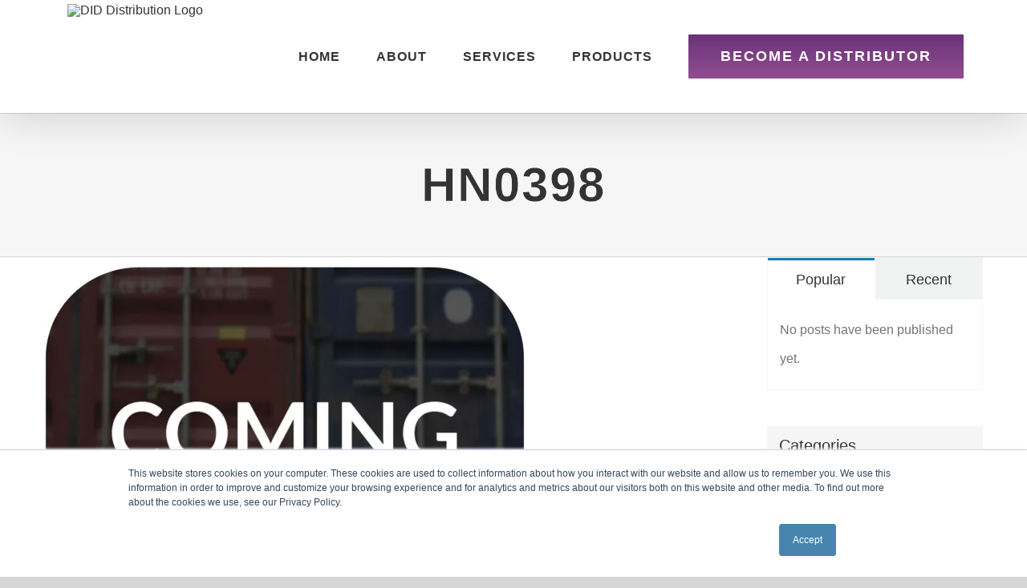

--- FILE ---
content_type: text/html; charset=utf-8
request_url: https://www.google.com/recaptcha/api2/anchor?ar=1&k=6LcGoLMZAAAAALT9xt4MvB5MHC9e3sdpRQvy34Ff&co=aHR0cHM6Ly9kaWRkaXN0cmlidXRpb24uY29tOjQ0Mw..&hl=en&v=PoyoqOPhxBO7pBk68S4YbpHZ&size=invisible&anchor-ms=20000&execute-ms=30000&cb=u3zho4le3gpb
body_size: 48815
content:
<!DOCTYPE HTML><html dir="ltr" lang="en"><head><meta http-equiv="Content-Type" content="text/html; charset=UTF-8">
<meta http-equiv="X-UA-Compatible" content="IE=edge">
<title>reCAPTCHA</title>
<style type="text/css">
/* cyrillic-ext */
@font-face {
  font-family: 'Roboto';
  font-style: normal;
  font-weight: 400;
  font-stretch: 100%;
  src: url(//fonts.gstatic.com/s/roboto/v48/KFO7CnqEu92Fr1ME7kSn66aGLdTylUAMa3GUBHMdazTgWw.woff2) format('woff2');
  unicode-range: U+0460-052F, U+1C80-1C8A, U+20B4, U+2DE0-2DFF, U+A640-A69F, U+FE2E-FE2F;
}
/* cyrillic */
@font-face {
  font-family: 'Roboto';
  font-style: normal;
  font-weight: 400;
  font-stretch: 100%;
  src: url(//fonts.gstatic.com/s/roboto/v48/KFO7CnqEu92Fr1ME7kSn66aGLdTylUAMa3iUBHMdazTgWw.woff2) format('woff2');
  unicode-range: U+0301, U+0400-045F, U+0490-0491, U+04B0-04B1, U+2116;
}
/* greek-ext */
@font-face {
  font-family: 'Roboto';
  font-style: normal;
  font-weight: 400;
  font-stretch: 100%;
  src: url(//fonts.gstatic.com/s/roboto/v48/KFO7CnqEu92Fr1ME7kSn66aGLdTylUAMa3CUBHMdazTgWw.woff2) format('woff2');
  unicode-range: U+1F00-1FFF;
}
/* greek */
@font-face {
  font-family: 'Roboto';
  font-style: normal;
  font-weight: 400;
  font-stretch: 100%;
  src: url(//fonts.gstatic.com/s/roboto/v48/KFO7CnqEu92Fr1ME7kSn66aGLdTylUAMa3-UBHMdazTgWw.woff2) format('woff2');
  unicode-range: U+0370-0377, U+037A-037F, U+0384-038A, U+038C, U+038E-03A1, U+03A3-03FF;
}
/* math */
@font-face {
  font-family: 'Roboto';
  font-style: normal;
  font-weight: 400;
  font-stretch: 100%;
  src: url(//fonts.gstatic.com/s/roboto/v48/KFO7CnqEu92Fr1ME7kSn66aGLdTylUAMawCUBHMdazTgWw.woff2) format('woff2');
  unicode-range: U+0302-0303, U+0305, U+0307-0308, U+0310, U+0312, U+0315, U+031A, U+0326-0327, U+032C, U+032F-0330, U+0332-0333, U+0338, U+033A, U+0346, U+034D, U+0391-03A1, U+03A3-03A9, U+03B1-03C9, U+03D1, U+03D5-03D6, U+03F0-03F1, U+03F4-03F5, U+2016-2017, U+2034-2038, U+203C, U+2040, U+2043, U+2047, U+2050, U+2057, U+205F, U+2070-2071, U+2074-208E, U+2090-209C, U+20D0-20DC, U+20E1, U+20E5-20EF, U+2100-2112, U+2114-2115, U+2117-2121, U+2123-214F, U+2190, U+2192, U+2194-21AE, U+21B0-21E5, U+21F1-21F2, U+21F4-2211, U+2213-2214, U+2216-22FF, U+2308-230B, U+2310, U+2319, U+231C-2321, U+2336-237A, U+237C, U+2395, U+239B-23B7, U+23D0, U+23DC-23E1, U+2474-2475, U+25AF, U+25B3, U+25B7, U+25BD, U+25C1, U+25CA, U+25CC, U+25FB, U+266D-266F, U+27C0-27FF, U+2900-2AFF, U+2B0E-2B11, U+2B30-2B4C, U+2BFE, U+3030, U+FF5B, U+FF5D, U+1D400-1D7FF, U+1EE00-1EEFF;
}
/* symbols */
@font-face {
  font-family: 'Roboto';
  font-style: normal;
  font-weight: 400;
  font-stretch: 100%;
  src: url(//fonts.gstatic.com/s/roboto/v48/KFO7CnqEu92Fr1ME7kSn66aGLdTylUAMaxKUBHMdazTgWw.woff2) format('woff2');
  unicode-range: U+0001-000C, U+000E-001F, U+007F-009F, U+20DD-20E0, U+20E2-20E4, U+2150-218F, U+2190, U+2192, U+2194-2199, U+21AF, U+21E6-21F0, U+21F3, U+2218-2219, U+2299, U+22C4-22C6, U+2300-243F, U+2440-244A, U+2460-24FF, U+25A0-27BF, U+2800-28FF, U+2921-2922, U+2981, U+29BF, U+29EB, U+2B00-2BFF, U+4DC0-4DFF, U+FFF9-FFFB, U+10140-1018E, U+10190-1019C, U+101A0, U+101D0-101FD, U+102E0-102FB, U+10E60-10E7E, U+1D2C0-1D2D3, U+1D2E0-1D37F, U+1F000-1F0FF, U+1F100-1F1AD, U+1F1E6-1F1FF, U+1F30D-1F30F, U+1F315, U+1F31C, U+1F31E, U+1F320-1F32C, U+1F336, U+1F378, U+1F37D, U+1F382, U+1F393-1F39F, U+1F3A7-1F3A8, U+1F3AC-1F3AF, U+1F3C2, U+1F3C4-1F3C6, U+1F3CA-1F3CE, U+1F3D4-1F3E0, U+1F3ED, U+1F3F1-1F3F3, U+1F3F5-1F3F7, U+1F408, U+1F415, U+1F41F, U+1F426, U+1F43F, U+1F441-1F442, U+1F444, U+1F446-1F449, U+1F44C-1F44E, U+1F453, U+1F46A, U+1F47D, U+1F4A3, U+1F4B0, U+1F4B3, U+1F4B9, U+1F4BB, U+1F4BF, U+1F4C8-1F4CB, U+1F4D6, U+1F4DA, U+1F4DF, U+1F4E3-1F4E6, U+1F4EA-1F4ED, U+1F4F7, U+1F4F9-1F4FB, U+1F4FD-1F4FE, U+1F503, U+1F507-1F50B, U+1F50D, U+1F512-1F513, U+1F53E-1F54A, U+1F54F-1F5FA, U+1F610, U+1F650-1F67F, U+1F687, U+1F68D, U+1F691, U+1F694, U+1F698, U+1F6AD, U+1F6B2, U+1F6B9-1F6BA, U+1F6BC, U+1F6C6-1F6CF, U+1F6D3-1F6D7, U+1F6E0-1F6EA, U+1F6F0-1F6F3, U+1F6F7-1F6FC, U+1F700-1F7FF, U+1F800-1F80B, U+1F810-1F847, U+1F850-1F859, U+1F860-1F887, U+1F890-1F8AD, U+1F8B0-1F8BB, U+1F8C0-1F8C1, U+1F900-1F90B, U+1F93B, U+1F946, U+1F984, U+1F996, U+1F9E9, U+1FA00-1FA6F, U+1FA70-1FA7C, U+1FA80-1FA89, U+1FA8F-1FAC6, U+1FACE-1FADC, U+1FADF-1FAE9, U+1FAF0-1FAF8, U+1FB00-1FBFF;
}
/* vietnamese */
@font-face {
  font-family: 'Roboto';
  font-style: normal;
  font-weight: 400;
  font-stretch: 100%;
  src: url(//fonts.gstatic.com/s/roboto/v48/KFO7CnqEu92Fr1ME7kSn66aGLdTylUAMa3OUBHMdazTgWw.woff2) format('woff2');
  unicode-range: U+0102-0103, U+0110-0111, U+0128-0129, U+0168-0169, U+01A0-01A1, U+01AF-01B0, U+0300-0301, U+0303-0304, U+0308-0309, U+0323, U+0329, U+1EA0-1EF9, U+20AB;
}
/* latin-ext */
@font-face {
  font-family: 'Roboto';
  font-style: normal;
  font-weight: 400;
  font-stretch: 100%;
  src: url(//fonts.gstatic.com/s/roboto/v48/KFO7CnqEu92Fr1ME7kSn66aGLdTylUAMa3KUBHMdazTgWw.woff2) format('woff2');
  unicode-range: U+0100-02BA, U+02BD-02C5, U+02C7-02CC, U+02CE-02D7, U+02DD-02FF, U+0304, U+0308, U+0329, U+1D00-1DBF, U+1E00-1E9F, U+1EF2-1EFF, U+2020, U+20A0-20AB, U+20AD-20C0, U+2113, U+2C60-2C7F, U+A720-A7FF;
}
/* latin */
@font-face {
  font-family: 'Roboto';
  font-style: normal;
  font-weight: 400;
  font-stretch: 100%;
  src: url(//fonts.gstatic.com/s/roboto/v48/KFO7CnqEu92Fr1ME7kSn66aGLdTylUAMa3yUBHMdazQ.woff2) format('woff2');
  unicode-range: U+0000-00FF, U+0131, U+0152-0153, U+02BB-02BC, U+02C6, U+02DA, U+02DC, U+0304, U+0308, U+0329, U+2000-206F, U+20AC, U+2122, U+2191, U+2193, U+2212, U+2215, U+FEFF, U+FFFD;
}
/* cyrillic-ext */
@font-face {
  font-family: 'Roboto';
  font-style: normal;
  font-weight: 500;
  font-stretch: 100%;
  src: url(//fonts.gstatic.com/s/roboto/v48/KFO7CnqEu92Fr1ME7kSn66aGLdTylUAMa3GUBHMdazTgWw.woff2) format('woff2');
  unicode-range: U+0460-052F, U+1C80-1C8A, U+20B4, U+2DE0-2DFF, U+A640-A69F, U+FE2E-FE2F;
}
/* cyrillic */
@font-face {
  font-family: 'Roboto';
  font-style: normal;
  font-weight: 500;
  font-stretch: 100%;
  src: url(//fonts.gstatic.com/s/roboto/v48/KFO7CnqEu92Fr1ME7kSn66aGLdTylUAMa3iUBHMdazTgWw.woff2) format('woff2');
  unicode-range: U+0301, U+0400-045F, U+0490-0491, U+04B0-04B1, U+2116;
}
/* greek-ext */
@font-face {
  font-family: 'Roboto';
  font-style: normal;
  font-weight: 500;
  font-stretch: 100%;
  src: url(//fonts.gstatic.com/s/roboto/v48/KFO7CnqEu92Fr1ME7kSn66aGLdTylUAMa3CUBHMdazTgWw.woff2) format('woff2');
  unicode-range: U+1F00-1FFF;
}
/* greek */
@font-face {
  font-family: 'Roboto';
  font-style: normal;
  font-weight: 500;
  font-stretch: 100%;
  src: url(//fonts.gstatic.com/s/roboto/v48/KFO7CnqEu92Fr1ME7kSn66aGLdTylUAMa3-UBHMdazTgWw.woff2) format('woff2');
  unicode-range: U+0370-0377, U+037A-037F, U+0384-038A, U+038C, U+038E-03A1, U+03A3-03FF;
}
/* math */
@font-face {
  font-family: 'Roboto';
  font-style: normal;
  font-weight: 500;
  font-stretch: 100%;
  src: url(//fonts.gstatic.com/s/roboto/v48/KFO7CnqEu92Fr1ME7kSn66aGLdTylUAMawCUBHMdazTgWw.woff2) format('woff2');
  unicode-range: U+0302-0303, U+0305, U+0307-0308, U+0310, U+0312, U+0315, U+031A, U+0326-0327, U+032C, U+032F-0330, U+0332-0333, U+0338, U+033A, U+0346, U+034D, U+0391-03A1, U+03A3-03A9, U+03B1-03C9, U+03D1, U+03D5-03D6, U+03F0-03F1, U+03F4-03F5, U+2016-2017, U+2034-2038, U+203C, U+2040, U+2043, U+2047, U+2050, U+2057, U+205F, U+2070-2071, U+2074-208E, U+2090-209C, U+20D0-20DC, U+20E1, U+20E5-20EF, U+2100-2112, U+2114-2115, U+2117-2121, U+2123-214F, U+2190, U+2192, U+2194-21AE, U+21B0-21E5, U+21F1-21F2, U+21F4-2211, U+2213-2214, U+2216-22FF, U+2308-230B, U+2310, U+2319, U+231C-2321, U+2336-237A, U+237C, U+2395, U+239B-23B7, U+23D0, U+23DC-23E1, U+2474-2475, U+25AF, U+25B3, U+25B7, U+25BD, U+25C1, U+25CA, U+25CC, U+25FB, U+266D-266F, U+27C0-27FF, U+2900-2AFF, U+2B0E-2B11, U+2B30-2B4C, U+2BFE, U+3030, U+FF5B, U+FF5D, U+1D400-1D7FF, U+1EE00-1EEFF;
}
/* symbols */
@font-face {
  font-family: 'Roboto';
  font-style: normal;
  font-weight: 500;
  font-stretch: 100%;
  src: url(//fonts.gstatic.com/s/roboto/v48/KFO7CnqEu92Fr1ME7kSn66aGLdTylUAMaxKUBHMdazTgWw.woff2) format('woff2');
  unicode-range: U+0001-000C, U+000E-001F, U+007F-009F, U+20DD-20E0, U+20E2-20E4, U+2150-218F, U+2190, U+2192, U+2194-2199, U+21AF, U+21E6-21F0, U+21F3, U+2218-2219, U+2299, U+22C4-22C6, U+2300-243F, U+2440-244A, U+2460-24FF, U+25A0-27BF, U+2800-28FF, U+2921-2922, U+2981, U+29BF, U+29EB, U+2B00-2BFF, U+4DC0-4DFF, U+FFF9-FFFB, U+10140-1018E, U+10190-1019C, U+101A0, U+101D0-101FD, U+102E0-102FB, U+10E60-10E7E, U+1D2C0-1D2D3, U+1D2E0-1D37F, U+1F000-1F0FF, U+1F100-1F1AD, U+1F1E6-1F1FF, U+1F30D-1F30F, U+1F315, U+1F31C, U+1F31E, U+1F320-1F32C, U+1F336, U+1F378, U+1F37D, U+1F382, U+1F393-1F39F, U+1F3A7-1F3A8, U+1F3AC-1F3AF, U+1F3C2, U+1F3C4-1F3C6, U+1F3CA-1F3CE, U+1F3D4-1F3E0, U+1F3ED, U+1F3F1-1F3F3, U+1F3F5-1F3F7, U+1F408, U+1F415, U+1F41F, U+1F426, U+1F43F, U+1F441-1F442, U+1F444, U+1F446-1F449, U+1F44C-1F44E, U+1F453, U+1F46A, U+1F47D, U+1F4A3, U+1F4B0, U+1F4B3, U+1F4B9, U+1F4BB, U+1F4BF, U+1F4C8-1F4CB, U+1F4D6, U+1F4DA, U+1F4DF, U+1F4E3-1F4E6, U+1F4EA-1F4ED, U+1F4F7, U+1F4F9-1F4FB, U+1F4FD-1F4FE, U+1F503, U+1F507-1F50B, U+1F50D, U+1F512-1F513, U+1F53E-1F54A, U+1F54F-1F5FA, U+1F610, U+1F650-1F67F, U+1F687, U+1F68D, U+1F691, U+1F694, U+1F698, U+1F6AD, U+1F6B2, U+1F6B9-1F6BA, U+1F6BC, U+1F6C6-1F6CF, U+1F6D3-1F6D7, U+1F6E0-1F6EA, U+1F6F0-1F6F3, U+1F6F7-1F6FC, U+1F700-1F7FF, U+1F800-1F80B, U+1F810-1F847, U+1F850-1F859, U+1F860-1F887, U+1F890-1F8AD, U+1F8B0-1F8BB, U+1F8C0-1F8C1, U+1F900-1F90B, U+1F93B, U+1F946, U+1F984, U+1F996, U+1F9E9, U+1FA00-1FA6F, U+1FA70-1FA7C, U+1FA80-1FA89, U+1FA8F-1FAC6, U+1FACE-1FADC, U+1FADF-1FAE9, U+1FAF0-1FAF8, U+1FB00-1FBFF;
}
/* vietnamese */
@font-face {
  font-family: 'Roboto';
  font-style: normal;
  font-weight: 500;
  font-stretch: 100%;
  src: url(//fonts.gstatic.com/s/roboto/v48/KFO7CnqEu92Fr1ME7kSn66aGLdTylUAMa3OUBHMdazTgWw.woff2) format('woff2');
  unicode-range: U+0102-0103, U+0110-0111, U+0128-0129, U+0168-0169, U+01A0-01A1, U+01AF-01B0, U+0300-0301, U+0303-0304, U+0308-0309, U+0323, U+0329, U+1EA0-1EF9, U+20AB;
}
/* latin-ext */
@font-face {
  font-family: 'Roboto';
  font-style: normal;
  font-weight: 500;
  font-stretch: 100%;
  src: url(//fonts.gstatic.com/s/roboto/v48/KFO7CnqEu92Fr1ME7kSn66aGLdTylUAMa3KUBHMdazTgWw.woff2) format('woff2');
  unicode-range: U+0100-02BA, U+02BD-02C5, U+02C7-02CC, U+02CE-02D7, U+02DD-02FF, U+0304, U+0308, U+0329, U+1D00-1DBF, U+1E00-1E9F, U+1EF2-1EFF, U+2020, U+20A0-20AB, U+20AD-20C0, U+2113, U+2C60-2C7F, U+A720-A7FF;
}
/* latin */
@font-face {
  font-family: 'Roboto';
  font-style: normal;
  font-weight: 500;
  font-stretch: 100%;
  src: url(//fonts.gstatic.com/s/roboto/v48/KFO7CnqEu92Fr1ME7kSn66aGLdTylUAMa3yUBHMdazQ.woff2) format('woff2');
  unicode-range: U+0000-00FF, U+0131, U+0152-0153, U+02BB-02BC, U+02C6, U+02DA, U+02DC, U+0304, U+0308, U+0329, U+2000-206F, U+20AC, U+2122, U+2191, U+2193, U+2212, U+2215, U+FEFF, U+FFFD;
}
/* cyrillic-ext */
@font-face {
  font-family: 'Roboto';
  font-style: normal;
  font-weight: 900;
  font-stretch: 100%;
  src: url(//fonts.gstatic.com/s/roboto/v48/KFO7CnqEu92Fr1ME7kSn66aGLdTylUAMa3GUBHMdazTgWw.woff2) format('woff2');
  unicode-range: U+0460-052F, U+1C80-1C8A, U+20B4, U+2DE0-2DFF, U+A640-A69F, U+FE2E-FE2F;
}
/* cyrillic */
@font-face {
  font-family: 'Roboto';
  font-style: normal;
  font-weight: 900;
  font-stretch: 100%;
  src: url(//fonts.gstatic.com/s/roboto/v48/KFO7CnqEu92Fr1ME7kSn66aGLdTylUAMa3iUBHMdazTgWw.woff2) format('woff2');
  unicode-range: U+0301, U+0400-045F, U+0490-0491, U+04B0-04B1, U+2116;
}
/* greek-ext */
@font-face {
  font-family: 'Roboto';
  font-style: normal;
  font-weight: 900;
  font-stretch: 100%;
  src: url(//fonts.gstatic.com/s/roboto/v48/KFO7CnqEu92Fr1ME7kSn66aGLdTylUAMa3CUBHMdazTgWw.woff2) format('woff2');
  unicode-range: U+1F00-1FFF;
}
/* greek */
@font-face {
  font-family: 'Roboto';
  font-style: normal;
  font-weight: 900;
  font-stretch: 100%;
  src: url(//fonts.gstatic.com/s/roboto/v48/KFO7CnqEu92Fr1ME7kSn66aGLdTylUAMa3-UBHMdazTgWw.woff2) format('woff2');
  unicode-range: U+0370-0377, U+037A-037F, U+0384-038A, U+038C, U+038E-03A1, U+03A3-03FF;
}
/* math */
@font-face {
  font-family: 'Roboto';
  font-style: normal;
  font-weight: 900;
  font-stretch: 100%;
  src: url(//fonts.gstatic.com/s/roboto/v48/KFO7CnqEu92Fr1ME7kSn66aGLdTylUAMawCUBHMdazTgWw.woff2) format('woff2');
  unicode-range: U+0302-0303, U+0305, U+0307-0308, U+0310, U+0312, U+0315, U+031A, U+0326-0327, U+032C, U+032F-0330, U+0332-0333, U+0338, U+033A, U+0346, U+034D, U+0391-03A1, U+03A3-03A9, U+03B1-03C9, U+03D1, U+03D5-03D6, U+03F0-03F1, U+03F4-03F5, U+2016-2017, U+2034-2038, U+203C, U+2040, U+2043, U+2047, U+2050, U+2057, U+205F, U+2070-2071, U+2074-208E, U+2090-209C, U+20D0-20DC, U+20E1, U+20E5-20EF, U+2100-2112, U+2114-2115, U+2117-2121, U+2123-214F, U+2190, U+2192, U+2194-21AE, U+21B0-21E5, U+21F1-21F2, U+21F4-2211, U+2213-2214, U+2216-22FF, U+2308-230B, U+2310, U+2319, U+231C-2321, U+2336-237A, U+237C, U+2395, U+239B-23B7, U+23D0, U+23DC-23E1, U+2474-2475, U+25AF, U+25B3, U+25B7, U+25BD, U+25C1, U+25CA, U+25CC, U+25FB, U+266D-266F, U+27C0-27FF, U+2900-2AFF, U+2B0E-2B11, U+2B30-2B4C, U+2BFE, U+3030, U+FF5B, U+FF5D, U+1D400-1D7FF, U+1EE00-1EEFF;
}
/* symbols */
@font-face {
  font-family: 'Roboto';
  font-style: normal;
  font-weight: 900;
  font-stretch: 100%;
  src: url(//fonts.gstatic.com/s/roboto/v48/KFO7CnqEu92Fr1ME7kSn66aGLdTylUAMaxKUBHMdazTgWw.woff2) format('woff2');
  unicode-range: U+0001-000C, U+000E-001F, U+007F-009F, U+20DD-20E0, U+20E2-20E4, U+2150-218F, U+2190, U+2192, U+2194-2199, U+21AF, U+21E6-21F0, U+21F3, U+2218-2219, U+2299, U+22C4-22C6, U+2300-243F, U+2440-244A, U+2460-24FF, U+25A0-27BF, U+2800-28FF, U+2921-2922, U+2981, U+29BF, U+29EB, U+2B00-2BFF, U+4DC0-4DFF, U+FFF9-FFFB, U+10140-1018E, U+10190-1019C, U+101A0, U+101D0-101FD, U+102E0-102FB, U+10E60-10E7E, U+1D2C0-1D2D3, U+1D2E0-1D37F, U+1F000-1F0FF, U+1F100-1F1AD, U+1F1E6-1F1FF, U+1F30D-1F30F, U+1F315, U+1F31C, U+1F31E, U+1F320-1F32C, U+1F336, U+1F378, U+1F37D, U+1F382, U+1F393-1F39F, U+1F3A7-1F3A8, U+1F3AC-1F3AF, U+1F3C2, U+1F3C4-1F3C6, U+1F3CA-1F3CE, U+1F3D4-1F3E0, U+1F3ED, U+1F3F1-1F3F3, U+1F3F5-1F3F7, U+1F408, U+1F415, U+1F41F, U+1F426, U+1F43F, U+1F441-1F442, U+1F444, U+1F446-1F449, U+1F44C-1F44E, U+1F453, U+1F46A, U+1F47D, U+1F4A3, U+1F4B0, U+1F4B3, U+1F4B9, U+1F4BB, U+1F4BF, U+1F4C8-1F4CB, U+1F4D6, U+1F4DA, U+1F4DF, U+1F4E3-1F4E6, U+1F4EA-1F4ED, U+1F4F7, U+1F4F9-1F4FB, U+1F4FD-1F4FE, U+1F503, U+1F507-1F50B, U+1F50D, U+1F512-1F513, U+1F53E-1F54A, U+1F54F-1F5FA, U+1F610, U+1F650-1F67F, U+1F687, U+1F68D, U+1F691, U+1F694, U+1F698, U+1F6AD, U+1F6B2, U+1F6B9-1F6BA, U+1F6BC, U+1F6C6-1F6CF, U+1F6D3-1F6D7, U+1F6E0-1F6EA, U+1F6F0-1F6F3, U+1F6F7-1F6FC, U+1F700-1F7FF, U+1F800-1F80B, U+1F810-1F847, U+1F850-1F859, U+1F860-1F887, U+1F890-1F8AD, U+1F8B0-1F8BB, U+1F8C0-1F8C1, U+1F900-1F90B, U+1F93B, U+1F946, U+1F984, U+1F996, U+1F9E9, U+1FA00-1FA6F, U+1FA70-1FA7C, U+1FA80-1FA89, U+1FA8F-1FAC6, U+1FACE-1FADC, U+1FADF-1FAE9, U+1FAF0-1FAF8, U+1FB00-1FBFF;
}
/* vietnamese */
@font-face {
  font-family: 'Roboto';
  font-style: normal;
  font-weight: 900;
  font-stretch: 100%;
  src: url(//fonts.gstatic.com/s/roboto/v48/KFO7CnqEu92Fr1ME7kSn66aGLdTylUAMa3OUBHMdazTgWw.woff2) format('woff2');
  unicode-range: U+0102-0103, U+0110-0111, U+0128-0129, U+0168-0169, U+01A0-01A1, U+01AF-01B0, U+0300-0301, U+0303-0304, U+0308-0309, U+0323, U+0329, U+1EA0-1EF9, U+20AB;
}
/* latin-ext */
@font-face {
  font-family: 'Roboto';
  font-style: normal;
  font-weight: 900;
  font-stretch: 100%;
  src: url(//fonts.gstatic.com/s/roboto/v48/KFO7CnqEu92Fr1ME7kSn66aGLdTylUAMa3KUBHMdazTgWw.woff2) format('woff2');
  unicode-range: U+0100-02BA, U+02BD-02C5, U+02C7-02CC, U+02CE-02D7, U+02DD-02FF, U+0304, U+0308, U+0329, U+1D00-1DBF, U+1E00-1E9F, U+1EF2-1EFF, U+2020, U+20A0-20AB, U+20AD-20C0, U+2113, U+2C60-2C7F, U+A720-A7FF;
}
/* latin */
@font-face {
  font-family: 'Roboto';
  font-style: normal;
  font-weight: 900;
  font-stretch: 100%;
  src: url(//fonts.gstatic.com/s/roboto/v48/KFO7CnqEu92Fr1ME7kSn66aGLdTylUAMa3yUBHMdazQ.woff2) format('woff2');
  unicode-range: U+0000-00FF, U+0131, U+0152-0153, U+02BB-02BC, U+02C6, U+02DA, U+02DC, U+0304, U+0308, U+0329, U+2000-206F, U+20AC, U+2122, U+2191, U+2193, U+2212, U+2215, U+FEFF, U+FFFD;
}

</style>
<link rel="stylesheet" type="text/css" href="https://www.gstatic.com/recaptcha/releases/PoyoqOPhxBO7pBk68S4YbpHZ/styles__ltr.css">
<script nonce="avwcHlDxiospLQy6RKc1lw" type="text/javascript">window['__recaptcha_api'] = 'https://www.google.com/recaptcha/api2/';</script>
<script type="text/javascript" src="https://www.gstatic.com/recaptcha/releases/PoyoqOPhxBO7pBk68S4YbpHZ/recaptcha__en.js" nonce="avwcHlDxiospLQy6RKc1lw">
      
    </script></head>
<body><div id="rc-anchor-alert" class="rc-anchor-alert"></div>
<input type="hidden" id="recaptcha-token" value="[base64]">
<script type="text/javascript" nonce="avwcHlDxiospLQy6RKc1lw">
      recaptcha.anchor.Main.init("[\x22ainput\x22,[\x22bgdata\x22,\x22\x22,\[base64]/[base64]/[base64]/[base64]/[base64]/[base64]/KGcoTywyNTMsTy5PKSxVRyhPLEMpKTpnKE8sMjUzLEMpLE8pKSxsKSksTykpfSxieT1mdW5jdGlvbihDLE8sdSxsKXtmb3IobD0odT1SKEMpLDApO08+MDtPLS0pbD1sPDw4fFooQyk7ZyhDLHUsbCl9LFVHPWZ1bmN0aW9uKEMsTyl7Qy5pLmxlbmd0aD4xMDQ/[base64]/[base64]/[base64]/[base64]/[base64]/[base64]/[base64]\\u003d\x22,\[base64]\x22,\x22w4zCisOgbMOlHQPDr21Wwo/CssKaVWRWw7LCsnYHw6/CuEbDp8KjwpAJKcKHwqBYT8OkLAnDoztewoVAw4I/wrHCgjjDqMKtKF/[base64]/Dr8KbwqY8GnrCviLCscK1ODRVXsK+KQvCn3XCkV1oQR03w67Cp8KfwofCg3PDnsO7wpImEMK/w73CmmDCoMKPYcK2w5EGFsKnwovDo17DggzCisK8wpXCgQXDosKKecO4w6fCt28oFsKFwot/YsO8ZC9kc8Kmw6olwrFuw73Dm0UEwobDklFFd3cCPMKxDhQOCFTDgGZMXx1oJCcddCXDlRbDixHCjAnCjsKgOyvDiD3Do0N7w5HDkT42woc/w47DkGnDo2pPSkPClm4QwoTDvGTDpcOWf2DDvWR8wqZiOWLCjsKuw75ow4vCvAYfBBsZwrwJT8OdE23CqsOmw4QNaMKQP8Kpw4sOwpNWwrlOw6TCrMKdXgTCnwDCs8ODWsKCw68Zw5LCjMOVw5HDjBbClW/[base64]/Dlw3DoMOCwojDi8ONw6LDribDiR8Aw5nCnwbDh2Ejw7TCnMK8U8KJw5LDssO4w58ewoFYw4/Cm0sww5dSw61RZcKBwoTDgcO8OMK9woDCkxnCjsKjwovCiMK5XmrCo8OMw60Ew5Z2w6E5w5Ylw77DsVnCu8K+w5zDj8KGw6rDgcONw5pDwrnDhC/[base64]/CvyZ/w6oCPsOUwrXCmzXDscKxdiTCpcO5wpvCrMKMCMO/w4PCtcOqw5vChGLCsWcew5jCmMO8wqo9w49pw63CssK6wr4lZcKQBMOAFsKVw6PDn1E8XmgLw6HCiQ4uwr7CrsOhw6ZBGsODw7lrwpLCusKowpBmwrE3PRh+DsKvwq1OwpNTdGHCgsKsDyESw41HFULCncOtw4NLW8Kew6LDqVF9wqVaw5/CvnvCoUpLw7rDqyUuDhtnKHNucsKRwrE9wqYaZcOYwocAwq8fdCjCncKmw4tEwoBDAsOew7vDshcjwp3DnF7Dri1LCm5lw7g9RMKaBcKOw601w4ceAcKHw57Ch0/CojXCgsOZw47Cp8OXblrCkjbCti11wpsww7B1AiIdwoLDjsKvAXNWUsOpw5ZBJUshwqJ0ARvCnnRucsOzwqc0wrVwB8O5SsKYDT87w7LDgFpLI1QiUMOjwroENcK2wo3CoXIpwr7DkMOyw5JLw4xmwqDCjcKcwrnCs8OECkLDlMKSwodqw6REwo8kwoh/[base64]/w63DvsKMB8Oqcg9/wqbDqkPDiMO5fB/CjMObcEkew7/Dm1nDiFjCqVM2woQpwqJfw694w6HChVnCtBfDnFR8w6Q+w6YpwpHDgcKJwovCksO9GXLDmsO/RR4tw4V7wr5NwqZ4w6UvNFtmw6PDp8Onw5jCucKewrFycmVSwoBxbHnChsOUwpfCq8K6wpoPw7kGIX1uMAVYSX57w6JgwpnCo8KcwqDCmyTDv8Kew5jDsXhLw5Fqw6RQw53DujXDqcKyw4jChMO/w4rCsQsTXcKEfcK/[base64]/DhysPP8OAFMK5OMO2wqcJw7DDhlnCiwFNwrVKQ0nDhFZWUnzCvcKkw5EjwrQmJ8OJTsO4w6zCgMKdDEDCscOOWMOadhI3PMOiaCRROcO4w4Qew7PDvDjDoRPDhzllHV8uW8OSw4zDvcK2P23CvsKDYsO8F8OJw7vDqRkndihVwpHDmcOGwr5Dw67DmH/[base64]/DrAnDoSBhKhJKw63CocO+J1oGwofDuMKsw4LCvsOXIC7CrcKgRlfCqxHDnUXDvMOdw7vCqSt/wrM9WRRWBcOGAGvDjHg9X3fDp8KNwo3DlcK0bgbDicO/w6hyIMOfw5bDgMO7w4HCj8KdcsOgwrl1w7E1wp3CrMKpwrLDgMKtwrbDm8KgwqzChQFCPgPCp8O6bcKBD3lhwq1Gwp/CkcOKw47DpzjDgcKFwq3CiVhKCWUeDVnCglHDjMOyw4F6wpYxM8KJw4/Cu8Ogw54+w5VGw4EXwrx7wopeJ8OGJ8KOC8Ooc8KSwoc1E8O7W8ObwrrDvy/CtcOZAV7DscOgw79Jw557d2V5fwrCn0ljwoDCocOMXXsNwqnCnAvDmiUTNsKpV15pQGEBOcKIZ1J4EMOLKsOBcB/DmsOPSyPDjcKXwrpyfkfCn8K+wrLDk23DtGHDtlh9w7fDssKQBsKZacK+IR7DssKKW8KUwqXDmAnDuhRiw6bDrcOOw7/[base64]/[base64]/Ct1fCvWPCti/CrA/CqQlLcsORc8OHwokhDxgYMMOjwq3CuxwuU8O3w4tCHsKqDcO3w40ewp8Yw7dbw4fDnxLDuMOYZ8KCT8OtGDzCqsK0wrlTCj3Dtlhfw6VPw6LDvCAfw4k1b05fd33DjXM3GcKNd8K4w4ZaEMO+w4HClsOVwp02PQ/Cv8OMw5fDk8KHUsKlCwVWMXI5wpsEw7c3w5NywqjCg0XCrMKKwq8dwrJ/[base64]/CuEhKIsOuwr7CisK6wqbDoTVGw6UkMsOWwowoAWTDpBhSF0l0w4APw5VCTMO8DxECQ8K1aUrDoVsdO8KFw6QAw57DqcOzWcKKw7fDrcKjwrI/OT7CsMKawrXCu2/[base64]/DqGLCmsKdasKJMcObw7I/BMOOK8KlLH3DmShfH8OTwpDClh8Rw4rDosOSQMK4ScOfBVp1w6xfw4lYw6IDBg0LaEDCoRrCo8OkCnAtw5HCscKxwoPCmRIKw4gcwqHDlT/DsBclwoHCh8OjBsOgOsKvw79cB8KvwpUywr3CqMKIQDExQMOfDcKSw43Ds3wYwpEdwpPCs2LDqFE2T8KxwqNiwpgWEgXDicKkYxnCpkBhO8KIMHbCuXTCvXzChA1mJsOfIMKNw5PCpcKhw4/CvsOzGsKvw6nCunvDvV/Dsyp9woFHw49Cwqd0Z8Kkw67DiMKLK8KzwrnCogDDqMK1VsOnwq/Cu8Ovw7zDgMKCw6p4wrsGw7sgYATCkg7Dml9aWcK9D8KeccKhwr7DkgZJw5hsSzLCoRRQw4kzAibClsKBwozDhcKEwovDuVZfwr/Cj8O+B8OLw4lyw4EZDMKQw7BaEcKywofDj2DCtsKUw7nCkCE5PcK3wqhePXLDuMKwEV7DosOoGB9XXzjDh3XCnlJMw5g/[base64]/[base64]/CmsKpSMKZNUdoe15RGsOMQMO6w5Zyw6bDmsKjwobClcKKw5DCm1dxeio9FglVYw9Bw7DCgcKhLcOBVRjCl37DkcKdwpvCrwPDmcKPw4sqLBfDoVJKwrF/f8Klw6EZwqR8BU/Dt8KED8OwwrhuaDQFw4DClMOiMzXCscOEw5XDqFDDg8KaCHgXwq9Ow6YfYsOMwp1YSEfDmjNWw4wsdMOQUHLCgh3Cqw7CgUEaDcKzM8KGesOqOMOccMOew4k+EXh0ITzCnMKtfW/[base64]/DlXlowpQnw5BUwqY8d1jDhQnDm8Kww47DtMK1WMKJQWE4ZzfDgcKgJhbDrwgewobCoGhPw5UzH2NmQghNwrDCvsKvLggnwrXCrV5dw7YvwpzCicOBUS7DicKswr/CtW3DjzV6w4vDgsKNC8Oewp/CvcOtwolEwrFQLsO0MsKBM8OSwo7Cn8Kyw7TDjHTCvzzDnMKkTsK2w57CkcKYTMOMwoohBB7CtxXDiEVEwrLDvD9TwprCusOFHMKPXMOnbHrDlWbCusK+DMOvwp8pw6TCosKUwpTCthoFAcOAJF/Cm2jCs27CmUzDhm4/wo83RsK2w47DpcKawqpESGXCo09oalrDrcOGQsKGPBNIw4kGf8K7ccORwrbCpsOxLi/DjsKnwq/Dnxt+wrPCg8OfCsOkcsOAGRbChsOYQcO6dy4tw6Q0wrXCucO3AcOPPsKHwq/ClznCiXNVw6PDkDbDjiJowrbClxIEw7Bedlsxw4Aww55RPmHDmirCtsK8w4nDpGXCt8KXa8OrHBNOEsKTGsKAwrjDslnCuMOrPsOsHRbChcKlwq/DhcKbIjPChMOAQsKzwqIfwrDDp8ODw4PCgcOjTTTCsUrCs8Kmw78hwqzDrcK2EAxWPSwYw67CuG1DJw7Cq1pqw4nDoMKOw6hJD8ODwpwEwqoGw4cfZR/Dk8KawrRxLMOUwrwsTMK+w6JiwpbCgh5NE8K/worCisO5w7Vewr7DgRnCinkYEhc5WxTDkMKmw4BbeUMYwqvDqcKZw63DvFTCh8O/WGI/wrjCglwABcK+wpXDmMOZecOWOcOZwpjDlXpzO0/DrzbDrMKKwrjDuR/CvMKXIDfCuMKDw40Cf3jCjmXDiw7DoTTCjyQow4nDsTpDSBs9TsO1YkYYVQTDiMKIT1QjbMOnKsOJwosMwrlPe8KPP21pwrDCo8K2bAvDpcKnPMOvw5VQwrgRfAhxwrPCnxLDkhVWw7Z1wqwTO8O2wqFmQwXCuMKTRnw8wonDtsKow5/DrMOQwrfDk13DhE/Cm13DnzfDrsKOQH3CtW8ZLsKKw7Vtw5jCmV/DlcOcNFbDvUXDq8OUccOsfsKnwrvCllQMw44UwrccJMKEwpQEwrDDmmfDqMKmFSjCmBg3bcOQTyfDihYIRWF9G8OowpHDvsOnw4BNN1nCnMKYFz5Ewq4nE0PDpFXCisKTHcKGY8OoXsKew7rCjU7DkWLCpMKSw4Ngw5hmGMOjwqDCkC3DqWTDn0/[base64]/[base64]/DmcOpW3/[base64]/wpYJw5/[base64]/[base64]/DoWkcGsO7YcOSCV4oA0TDkU4eZkfCgyQ7w4dxwo7CosKpQsObwqXCr8OuwrzCh35QDcKmTWfCszMMw5nCmcKISFYtXcKtwrAWw5UuEA/[base64]/KsOmw419DsKew6t/TsKnPDwdwqNkw7rDgsKuwqDCssOpX8OdwqXDnldbw4PDlCnCl8KiJsKTN8Opw4wANsK2WcK5w69xZMOWw5LDj8K8bR0owq5WL8OIw5V/[base64]/CvnIAwqHCpVgkw43CjjcDMBjCkErCo8Kkw7cKw77CrMKjw5fDrcKbwqlXcjdTAsOXPGYcwo7ChcOUE8OnKsOfFsKfwrDCrnE4fsK8TcKtw7FEw6XDsivDjy7DnMKmwoHCpjVaJ8KrMVhWBQnCjMOXwpdVw47CiMKDfE7DryswIsOKw5JZw6R1wopYwonCu8K2UU/CoMKEwpXCq2vCqsKJXsKswpw3w7bDqlvCh8KODsKXSAhcNsKqw5DChV1OT8KjP8OKwrpiVMO1KjMgMcOsJsOAw4/DnBtnMEdQw6zDhsK+dk/Cr8KPw6bDqxrCvCXClQvCuBkFwobCs8K2w5LDozYfN21MwrFTZ8KKwotWwrLDpTbDlSnDvxRlTjnCpMKJw6HDucOzenHDnHDCu3nDvSzCrsKzQMO+PMO9wo4TCMKBw4x2QsKwwqsBTsOqw41ObHVkdH/[base64]/DvsOvwrZ/wpNCOMKpNW/DiycScsKWWD5DwpDCj8OBasKye3dCw5ItGSzCksOzal/ChHBUw6/ClsKrw4h5w4XDjsOED8O/[base64]/DlMO6wpjDsMOuwolWInnDuMOTKHbDtVUbFVYLZcKDQsOJZ8Kbw7LDsiPDtsOfw7XDhGwlCQxWw67Dn8KSCMOHO8K1w545w5vCqsKlasOmwpoZwrLCnzZDAnllw5nCsQ8gSsOQwr88w5rDrcKjSBV3CMKWFRPCvFrDnsOlJMKtGj/DvsOZwrnDiBjCq8KARAoUw5R1RUbCpncAwpteDsK2wrNPKsOTZjnCsERIwrgCw67CgUxbwpoUBMOvUnHClg3CvUh4DWB2wqNEwrDClUV6wr9Ow7VrBhvCusOZQcKRwrvCvxMcaT4xFx3DhsKNw5PClsK3wrcJbsOdMmRrw4zCkSpYwp3CssKjNQbDqsK/[base64]/CtcKwwqFEasOcwqnDn1bDqsKjAW00wpvDoTMvMsObw5M+w4EUbMKDWSdLZkt6w5BewoXCvh0uw5DClcK/UGDDg8K5w7bDvsOGw57CicK1woV3w4B0w5HDnV9uwoPDvlQdw5zDl8KNwqR4w5zCoh8gwq3CnmHCh8KpwqsKw4gmB8O2ATU6wpbDgx/CinLDsRvDmWjCvcKnDHRcwqUmw4/Cnz3CvsKpw4w0wr5ADMOGwpXDucK2wqfDvDwHwqPDgMOhChw1w5zCqQB0Ykp9w77CulMLPEPCuwHDhULCrcOiwqvDi0rCq1/DjMKAKHVpwqDDscKBwq3CgcOILMKGw7IEQjTChDQ8wpzCsnQyTsOMfcK7VVvCi8OOJ8O6WsKowo5dwojCknjCsMKrecKAfMODwownMsO4w4J2wrTDpsKZWEMmIMKgw7JvfMKEd37DgcOXwrdef8O4wprCiRrCtVo3wr8Tw7R/McKdL8OWIy/ChgNAWMO/w4rDicKvwrDDpsK6wobDkgvCo2XCg8OmwqrCnsKPw5TCrinDnsKCOMKBalrCicOQwrHDrMOrw5rCrcO/w6IiQ8KTwpt5YEwGwpw2woQhMsK/wofDkWLDjMK3w6bCscOJU3FwwpQDwpPCmcKBwoUTOMKQHFTDr8OWwrDCgMObwpbChQ3DpAfCtsOww5/DqsODwqclwrJcGMOuwoUTwqJtS8OFwpg4UMK8w6lsRsK4wpNLw4hpw7/CkiPDkz7ChTbCvMK6LsOHw6lKwrLCrsOYAcOsWRwRIMOqfQhmLsO/[base64]/Cv8OwBGYEwpHChUVlwprDqcOzUcOzw7/[base64]/[base64]/wp3DrsKtA0rDlcK/wq3CisOEw7LDp8OcRyYbw6R8YHXDrcKGwrrCpcOqw63Cg8O8wo/CowHDr2prwrzDkMKMHFJYXGLDoT5ywr7CsMKOwoLDqF/Do8K7w6hBw5PCj8KLw7xDYMOYwqDCqDzClBzDk1Q+XiDCq0sfczUOwpNAX8OOWAspfwXDlsOuw51dw65Hw5zDpwTClWDDisKZw6fDrsOow5Z0PsK2D8KuI1B+S8Omw6DCuyVTG3/Du8K/c3zCgsKMwqksw7jCqDDCr3TCoHLCrEzCl8O6esKjF8OlCcOgIsKTEXU1w5shw5BrXcOpfsOIPHt8w4jDtMKjw73DmQVWwrogw4/CjcOrwpE4FcOcw7/[base64]/IWfDqMO4wqrDn8KLADjDogYBwrZfJcO/[base64]/DgMOVw4ALwqHDpcKiMCbDgAwSwqrDoCNAXEjDrcO4wq0Hw4PDvDR/IMOdw4owwqzDsMKAw7zDqlkuw7jCr8O6woRfwrtQKMOmw6nCtcKOeMOUGMKQwoLCoMO8w5kFw4LCtMOcw6ovYMOyWcKiIMOhw7/CkBzDgcOQJALDiVDCrEogwo3Ck8K2K8OTwpQbwqAFPX40wrYBT8K+w5IMajJ0w4IewpfCnRvCmsKzHHE+w57CqjRjIMOuwrjCqMORwpzCvjrDjMKZWBBrwrvDlCpTGsOzwqNMwqvDoMOCw6NhwpQywp3DshdvZBjDisKwRFcXw7vCpMKzfBFYw6/Dr2PCqCNdNDbCmy9gfTrDvnLCoAkNGn3Ci8K/w6nCvRrDuzdKIcKlw65+J8KHw5V3w7jDg8OtGF5OwrnCskDCgiTCkGvCkB0xTsOQasOEwrs+w57DtBBtwo/CpcKOw5vCqCzCoAprDxTCncKnw447IV9sIcKHwqLDhgPDlmJlVFrDgcOCw7DDl8KNBsO8wrTClwMTwoNOQiJwOCXCisK1QMKKw44Hw6HCrirCgk3DuUwLd8K8GCoHbFgiTMK7ccKhw6PCjh3DmcKOwop8w5XDhXHDrcKIasOHAsKTMG5cLW0/w5VqX2TCgcOsSSwewpfDiHx3G8Kuex7ClRrDgExwL8OLYHHDucOIwq7Dhig0wozDhilhPMOUdmAiWkXCosKHwpBxVwHDucO3wrTCpMKFw7kywrvDusOSw4rDtSDDicK5w73Cmj/CvsK3wrLCocOSQRrDt8KqT8KZwr4cFsKYOsOpKsKJF0ADwp4HdcOUTUvDp07CnGbCl8OpOQjChkDCusO0w5TDrG3CuMOBwr04NnYZwoh2w7ghwpTCvcKxa8K9JMK5GA/Ds8KKQ8Obaz1BwovDssKfwrnDv8Odw7vCmcKyw5lGwqrCh8OoC8OGGsOyw4xMwpc7wqwaDmHDsMOANMKyw4RNwr4xwps/dnZ4wosZw4hcIcKOD2VCw6vDl8Kuw47CosK9Qw/CvRjDqn3CgFbCocObYMOVNA7DlsKZNMKPw6xcESPDh1TCuBjCrikwwq/Crj8QwrXCssKiwpJbwqB7H13Dq8OIw4EsAHRYcsKkwpXDq8KOPMKVE8KzwpAmD8OQw47DhcKQJzJMw6LCrw5MdTZew6vCmMOLE8OddBnCkghfwoFCGGXCjsOUw6pjeBVCDMONwrQdf8KIK8KAwr5pw4IHYjjCmgpewqnCg8KMG2ILw7k/[base64]/[base64]/DkR/CuGrDjysEwpbDnMK4w5x9CDDDtwPDv8OLw4ZlwojCo8OIwqvDhGPCn8OxwpDDlMODw4oKIBjCo1PDtiAfTVrDrn15w6A4w47DmVnCtVvDrsKowo7ChH8swpTCh8Otw4kzGcKuwpFSMRPDu0EZHMKxw6wLwqLCnMK/wqbCvcK1NSvDhcKYwqDCqxvDrcKcOMKew43CvMKrwrXCkjpHE8K/aE5Uw6F7wrB4w5Ngw7pcw5XDnUATOMOjwq1yw7pPK3QuwrTDpxXDuMK/wpvCkQXDvcKvw47DsMOQdlJDDktObXYBNcKGw6XDlMK1w7RHLUMrHsKNwp0EO3jDiGxuMm7DuyFPEVY/[base64]/DpsOSRXTCtXE6JFrDsjjCv8OzwoXDsMOvBWnCli03wo/DvCQdwrfCh8KZwqJ7wozDhDBKc0XDrMOkw4MlCcKFwoLDjUnDgcOyZRPDq2l8wqLCi8KjwoYPwqA2CcKOMzxZfMKMwoU3d8OeVcOawrjCh8OLw73Duw1qJMKKc8KUWRnDpURAwocXwqQubMOVwoDCrCrCq0p0bsKxZcK/wqMJPTURHgUUScKGwq/CoDzDsMO1wqrDn3MrEXAoQxAgwqYvw63CnlJVwq7CujPCqFfCusOMPsOnScKUwo4XPjnDj8KAcGbChMOfwpjCjA/DoUdJwo7CiQEzwrXDjDfDlcOOw4xmwpDDpsOfw5BMwrgPwr9Mw64LJ8KoLMOrIVPDkcK1LH4oVMK8wowCw6/DiEPCnj1yw63Cj8OWwrhBIcKgMnfDkcOKLMOkdwXChn7DssK3fy5rBBLDucO/dlPCusO0w7jDhV3DojjDpsKlwppWOhcKAMOqYXJnwoQ/w5ZICcKZw79HCSXDgcOQwozDh8K2IcKGwoxpfU/ChH/CrcO/U8Oyw5DDtcKYwpHCgMOwwp3CkWRGwpQiXDzCgRNrJ1/DmB/DrcKDw67DtzARwrY0w7U6wrQrWcKFecOZLAnDq8K+wrBrDQABRsOfJGM5UcKRw5txacOWesOTUcK3KRvDrjpjbcKKw6pGw53Dn8K0wqvDuMKgQT53w7ZGOMKywobDtcKUN8OeAMKXw59iw4dKwrDDsWPCpsK6MWgdUFPDvGPCjkAaamJfBn/[base64]/CtcOoZ8O/wrZRw6HDnMKzNj7Cl8KOfMO7UhZyWcOZJkLCsjwGwrPCviXDtk/DqwbCnh7CrWo6wojCvw3DusOpYx0sKMKXwoBkw7kgw6TDnRk6w6w7L8K5fhvCtsKXasO8R23CsDrDqxEJPDcUJ8O/[base64]/[base64]/DmAwNw4zCmMKAECJoZyAud8OZKj3CokNvcCpUIGfDmAHCqsK0FHclwp1IIsO/fsK3T8OTw5F2wpXDmHdjEjzDoht7Wxhiw5xVMDPClsOLc1PDrVMUwoI9G3MHw5HDvMKRw5nCuMOlw4Nuw7vCkR5jwrrDksO2w6bCscOcRxZaG8OvGxjCpMKSJ8ODMjHClgIbw43CmMOaw67Dp8KKw4gLUsOMABHDosO/w4cFw6XDuinDpcKcW8OhGMKbf8KTXEVgw5lIH8OfFGzDlMOlfTLCqHnDqRsZfsOzw4UkwpxVwpp2w5dlwoppwoFdL0h6wp9bw7N/H0/[base64]/Dk2vDlcOpW8OUw4MPwo5SH8OlaMOLwqknwp8tbgvDqjdvw5LDlC80w7lXeCLDmMKLwpTCgXXCkBZTOsOIVSrCicO6wrvCi8KlwoXDtFFDJcKKw5o6LDbCk8OOwoMrGj4Uw6vCncKoFcOLw7p6az/CtsK4wpQNw6JNQsKsw47DvcOEw6TDgMK4e1vCoCV7MgnCmFJOQxwlUcOzwrE7U8KmZ8K/acO/wpgAd8K7w704DMKWLMKZWWl/w5XClcKMcMKmWjtCc8Kxf8OmwpvCojkFaBJHw6dlwqTCgMKQw4ghCcOkGsOgw68zw63Cm8OcwoQjU8OZZMOHEnLCp8Kjw6kbw6ohbmZhPcKkwqE/w78dwpkPfMKswpQrwpNKMcOtfsOmw6IfwrjCjU/Cg8KLw7/DgcOANUUZWcO9dzfCmcKowooywqbDm8OTRsOmwrDClsO+w74XHcKkw6AZaj/DvzYAQsKdw4jDnsOrw40vfHHDunrDssODQw/[base64]/CosKMw6zCnxY7PhJWw5NpAsK8aiPCngTDs8K5MsKmUsO7w6LDqQvCtsOeSMKbwonDk8K+H8OEwplHw7fDki1xTcKrwqdjMzfCm0nDtsKbwozDh8OKw6ktwprCpkB8HsOyw6YTwoY5w6gmw73Cu8OEGMKKw4DCtMKTE0trfQjDnRNrJ8Kfwrg/VmgaWkHDpF/CrcKww4A0LcKzw58+QsOiw7LDo8KLAsKqwpx5wopXwqrCj2HChjPDncOaB8KmJcKFwq/DkV1yVygzwrvCisO9XMOzwq5fK8OBcG3CkMKUw4PDlUPCgcKpwpDCqcOzTMKLViJ7PMK8AwhSw5VSw5nCoDR5wq4VwrFCbHjDqMK+w689IsKLwpfDoydJTsORw5bDrEHDlDMfw50kwqgwH8KZDH0zwoXDjsO8EHkOw6gcw6XDtwxDw6/CjSUYa1PCmD4YOMKKw5vDgR5UCMOZeUElCMOvPwQPw7zCtMK/C2bDmsO7worCiiQJw5PDh8OTwrZIw6nDocOVZsOaMistwqHDrgzDrmUYwpfDjzlCwpzDkMKgV3FFFMK1OEhBLGfCucKRc8OZwqLCnMKmX3sGwqx5K8KPUMORKMOPPsOuDcO6wqXDuMOEL0/[base64]/DnFtdWsO4RcOjViddQMKLwqPDpkhJVlXCjBt3WHUwKW7DonzDjSXCiAHCmcKGBMOWVsOrEsK/JcOfQn9OGzBRQ8KVTVcdw7DCmcOLY8KGwqZ+wqkPw5/[base64]/[base64]/EMOnWcKCw5fDj8KZa8Kpw7Agw6PDp8KJZBEXHcKcAgjCtcOfwqlrwplLwr1awpLDo8OgXcKjw4LCusKswpUbMDnDh8Kfw6TCk8K+Ii9Yw4rDp8KQLX/[base64]/Cr3TDlgg7KDjCj0gYcMO+NcK0B8OrccOmGcO5TULDmMK5PsO6w73DlMKjKMKBw5JAJVvCkF/DjnfCksOlw7l5AVTCjTTCgV1Swo1Uw6wZw49nbmd+wokxE8Ozw61GwqZQQUXDgMOawrXCmMOmwq5COATDmCoeI8OCfMOyw71cwrzCicOhFcOMwpTDmCfCr0rCkWrCihXDpcKqVSTDsEtsY2HCnMO3w73DmMK/woLCpcO7wqbDlgNhSCFIw4/Dk05pDV4AP38vZsKLwp/Cmw9XwpfDryA0wr93c8OOBsKqwpjDpsObRAfCvMKYS3kywq/Du8OxWgsRw4lQY8OUwrDCrsOZwpNtwopZw43CvsOKR8OADUogH8OSwrohworCv8KJXMOpwobCqxrCrMKREcK6Q8KwwqxTw7nDj2tfw5zDqsKRw4zCk0HDtcOseMOoXTNOFhstVSVlw6NSdcKhGsOIw7fDu8Oyw5fDn3DDnsKgBzfCpljDvMKfwpVIG2QDw6dfw7Z6w7/Ch8ORw47CtMKfXsOyLXhHw5AGwroIwq0tw4/DkMOdThzCr8Kve2TCjy/DrgXDhMKAwoXCvsOYYsKzSMObw54KMMOLJ8KRw4w1In/DrXnDrMOmw53DnAc8EsKBw70yTlICRxIPw7/CjFfCo2oOG3LDknbChMKFw5rDncOEw7zCsHVrwpnClWnDhcO6w5LDjkJGw79gF8KNw6jDl0ksw4HDl8KKw4BTwpbDrmzDlgnDu23ChsOrwoLDpQDDgsKXV8Ooah3Dt8OqZ8K/[base64]/DnsKowozCpMKWw6h7Cn/DlcOILsO1wr/DjnRrwq3DgXhQw7Unw78mNsKSw4IBw7F8w5fCmA1PwqbCu8OYYEbCi0o/FyJXwq1zbsO4Wy85w5lew4zDucOmM8OYZsKkbDvDncK2OxPCpsKyEH84H8Ofw5fDpzjDlTE4P8KHc0TCm8KrSTMYfsO3w47DoMO+GxJlw4DDuR3Dg8OfwrXCv8O/wpYRwq7Cu1wCw5pWwopAwp4/aALDtsKVw6MSwoZ3BWsIw7EWHcOQw6HClwN7IMKJfcOKM8K0w4vDkMOuG8KeNMKpw5bCiQjDnn3CtQbCnMK6wqnCqcKYMUvDngBoUcOkw7bDnGtfIx5yPDpSR8Oew5d2Lj5YN3BzwoIow54dw6huGcKww7MVK8OJwpMtwpLDg8O+ECkPID/Chgxvw4LCmMKOG3UKwqBWLsO/w4TCvGvDsDU3w6ouE8O3PcK5ITbDuCbDlcO6wprDusKaYEIvWml7w7Eaw6UGw5LDpMODFFXCoMKaw7ktNSJgwqBAw5/DhMOhw5MaIsOBwoHDsC/DmCllJsObwoBlJMKFQlXDjcKEwoguwr/CrsOFHDvDvsOQw4Umw6EHwpvCuyk2OsKFVxo0TU7ChMOuIREKw4PDh8KMIsKTwoTCsDpMX8KYZMKtw4HCvkgURHzCgTZPR8KgTMKDwrheeELCsMOTSwYrRltvUj4fN8OSP2TCgWvDtVwfwofDmG9Bw7RWwqLClkvDnTZbJULDrMK0ZF3DkFEhw7/DghrCqcOgUcKbFSdlw7zDvlLCuENwwoPCpcOyIMOoV8OGwqLDmcKuc2UfJlrCosOnBQXDssKfCsKncMKXQ3/CpXRiwqjDng3DgH/DrH5Bw7rDicOGwoPDph5XXcOEw6EgKRkgwotNw7ktAsOsw40qwo0NcUd/wopkVcKfw5nDhMOGw6kpLsOkw57DpMOlwp45OSrCq8KAa8KVaz/DmX4wwqjDqB/CnAZGworDmsKzIMK0LjnCrcK8wo0vDMOKw6DDiiABwqIbJsKVT8OFw6HCn8O+FcKfw5R8FsOAJsOhOW1+wqrCuw/[base64]/UAYCF2nCrsKww79PM289w5wzw7XDosK5Q8Kjw70pwpHClGrDp8O4w4HDvsO3ZMKae8K5w43CmcO+TMKVMsKgwpfDgyPDlTnCrEtlFCfDusKCwobDni/Dr8OIwo9bwrXCrk8Ow5HDnzUnOsKRJXrCplzDuX7DsTjCo8O5w69kRcO2RcO+JcKDBcOpwr3ClsKLw5hMw7dBw6BtDVPDrE7ChcOVJ8KEw5Q6w5vDp0zCk8O/AnVoNcOLNcKBPm/CoMOaJh4HcMOZwqBLCA/Dvn9xwqsiaMKYHnx1w4/[base64]/CpENhYkNEAcOPwpjDrVxmw40PZ8KXLMO3w47DpmHCk3PDhsOpCsKzViTCuMK1wpDDvkcWw5B2w4EeJMKKw4onEDHCgFc+dhdCaMKjwpTCrWNIcUUbw7XCoMOWY8OPwoHDu3fDskfCsMOTwpcBRwV8w60kNMK/FMOGw5zDgkk3LsKuwoYUdsOIwqHCvTTDgSnClH8XVMOww6sew4lCw7hdf0bCqMOAe34zN8KkV3wGwoENMlrCjcKwwrwHYsOgwoIbworDh8Oyw6QGw6LCjxzCmsOpwqEHw4vDlMOWwrBOwqI9fMOKO8K/NhZOwqHDlcO/w6PDsX7ChwEzwrjDlWk2FsOqAgQbw6wGwrl5FgnDjEVxw4B5woHCs8K9wpjCuXdIG8Kcw7PCvsKOMcOHMsORw4RHwr/CvsOgZ8OKMsKwTsOFaTbCqUoXw5rDvMOxw7DDuD7DnsONwrpiUWvDmGosw4RRX3HCvwrDn8OkYnp6dMKjF8KMw4zDgXonwq/DgGnDl1/DtsOGwoxxU3/DrMOsM05zwqwhwr0zw7LCncKkVwQ/[base64]/[base64]/Cn8KGanbDscKywqVZc8KQw6/DocO8YXgIPCbDiU4sO8KfcmvCicOWwqDCg8OdGMKkw4tHMsKPFMK5anIILD3Dq0xjw4MrwpbDmcKBUsOXYcOid0RYQAvCkyoLwoLCjUnDmXpwCE5ow6NzS8KVw7dxZV/Cs8OEbcKSXcOjCcOQXVtVP17DtxHCusO2csKEIMORwrTDok3ClcKjTjkeU2PCqcKYUDQhKWwgGcKTw7rDnQ3CtCTDiQoSw5MiwrvDsF3CiypjXsO1w6rDux/Dv8KGO2nCkDtWwprDq8OxwqxXwoIYWsOjwonDv8K1DnBWZB3DiSBGwp4Tw4doIcKuwpDDscOow7Zbw6AAWHtGaxfDksKQBS7DqcObc8KkCB/CpcKZw43DmcO4NcONwqclTws2wpLDpsOGenbCosO5woTCksO8wocSOsKMZ18aJFhXVsOBacKPYsOURxrCpBHDqMOAw45HXC/DhsOLw47DmjNeUsOgwphTw6tTwq0RwqPCokooQH/DvlrDqcOaY8OSwoBqwqzDhsOowrTDv8OXAHBURizDglA5w47DrjcEesOgX8KIwrbDqcOBwqrChMODwpsOJsKywqDCh8OPRMKnw4NbKsKHw43Cu8OXd8KbCxbCqhzDhsO2w4NAYHM1ecKTwoPDocKZwrVKwqRrw7c2wpglwpwKw69MH8O8I0E/wrHDncKfw5fCq8KHQ0I1wrnChsKMw55tdnnChMOLwpRjVcO5e1paLMKQeQNGw70gK8OKB3FiccK+w4Z/K8KTGArCrUYyw5tRwqfCiMOhw5zCiVvCicK1D8OiwqbCt8KpJQ7CrcKTw5vDih/CniYVw6rDg1wxw7MQPDnCncKiw4bDhA3CkjPCrMKWwqhpw5o5w6UwwrYGwpDDuTMrDcOIZMKxw6PCuy5iw6R4wop7LsOkw6vCjzLCgMOBCcO8c8KEwoDDkkvDtQtDwonCuMOhw5kew7g1w5zChMOoQw3DqVpKEGrCsW/[base64]/[base64]/[base64]/CvBYbwroHfhRLQnTCkUFtwrHCocKRbsKAF8ObThjCjsOrw67DiMKKw5BfwotrYX/[base64]/GGZQw5nDvivCuCfCpcKmw7/Dhl9ywopmw6QLDMOGwpfDvl95w6IYHmc5woAGIcK0Ly/DhFkiw7E8w63DjmVkMBVdwpUILsOpHmF+GMKZQMKTDmxSw7jDuMKzwoorfEXClB/ClXfDtVluHxDCixLDkMK8BMOmwoohbBgLw4t+FnjClAdTZD5eHEYwWygXwrlqw6xBw7w/KsKgJ8O/c37CigBiMC3Ct8OXwovDjsOywpZ6ccOvHEzCrSXDiU9MwoxUdMOaawB3w5wXwpvDicOcwod1d1Unw7AFWXLDvcKyWhcTf1lFYGJnRR5ywqd6wqTChyQVw5Ahw68fwqcAw4cdw6E2wqEow7/DvhHCvT9kw7LDmGl9EgI0WGJ5wrlcMQ0nTXHDhsO1wr3DiSLDoEfDk3TCo2EzA2NIJsO6wonDjGNJXsOswqBTwrDDusKAw5RAwr8fAsOoY8OpIy3Cq8OFw7xIM8OXw4Z8w43DnRjDrsOsfDTCp3R1e07Dv8K5P8KXw4VMwoXCkMO/wpLDhMKELsOXwrwIw77CoyzCksOLwpDCicK/wq9jwqRtTFt0wpoxA8O5EMOiwoUzw4/[base64]/Dhk3DpcKUw7kpw7TDg2A+w6UywoRENmHCscKpwp8DwoEdwotaw4hcw5Jgwpc/Uhodwq/CiALDrcK9w5zDiHEMJcO5w7zDocKiH1Q2I2/[base64]/CnFnDh8ODWGhDw6zDh8OQw7Uewq7Dtz/ClWvCp03DrXIvBi3CisKqwq54KcKCD119w5svw5wjwo7DpQk0PMOCw7bDgsKpw7zDrcK7PMKRDMOJHsOfMcKgHsOYw7bCt8OheMK6fHdNwrfDscK9FsKBbMOXfwfDizvCosK/[base64]/[base64]/CqcO2G1R3dHRaw6EXccOTwpjCh8KEw5hFAMOCY0wswqnDnC5FVcOowp/ChFJ7VA4/wq3DpsOnJsOtw4TCogJnB8KyHE3DpwnCsR0Cw6kqTMOvdsKowrrCtRfDhEQBL8O3wq1/V8O+w6LDscKdwq5/LUYOwo/CpcOLRxJQYjvCgVArW8Oee8KKOgBjw7jDsl7DssKIdsK2QcK9a8KKTMOWFMODw7l1wqRkBjzClh1JNkHCkRjCvxZSwrwSAHNlQwJZBU3CgcOOYcKKWsKQwpjDlSLCuADDmMOcwonDm1gbw5HCncOPw5YaAsKqccO7wpPCkCjCs0rDuCISaMKNY0/[base64]/G8OSwr7Doh3DjB7DuiTDui51CnkJwrI+wqvCkQMsbsK5KcKdw6kcZHEuwqoGalbDpSnCv8Oxw4TDlMKJw64Jw5JHw5xpLcOcwo4Fw7PDl8Ktw6VYw73CgcOdBcKkKsO/XcOPMDF4w687w7skJMOXwpl9AQXCn8OmDsK6P1XDmMOMwo/ClSvCq8K0wqUxwpg/wowxw73CszceFsKndVxRAcK9w49VHxsmwqTCqg7DjRlvw7rDhmfDq03CpGtQw71/[base64]/Dl8K/[base64]/[base64]/CiMOwOMKNw6l/wq3Cj1RZJwgkw5nCgTDCl8KLw5PCgnAMwp0Xw5Flb8KowqrCrMOGTcKbwqtjw7sowoo\\u003d\x22],null,[\x22conf\x22,null,\x226LcGoLMZAAAAALT9xt4MvB5MHC9e3sdpRQvy34Ff\x22,0,null,null,null,0,[21,125,63,73,95,87,41,43,42,83,102,105,109,121],[1017145,768],0,null,null,null,null,0,null,0,null,700,1,null,0,\[base64]/76lBhmnigkZhAoZnOKMAhnM8xEZ\x22,0,0,null,null,1,null,0,1,null,null,null,0],\x22https://diddistribution.com:443\x22,null,[3,1,1],null,null,null,1,3600,[\x22https://www.google.com/intl/en/policies/privacy/\x22,\x22https://www.google.com/intl/en/policies/terms/\x22],\x22sIx6enpI8U5jSVzVCRcDoZQ1K+1mqUR7/xATvjlAflk\\u003d\x22,1,0,null,1,1769364402985,0,0,[180,60,183,249,185],null,[33,179,18],\x22RC-1Pcp_p1jqLksDg\x22,null,null,null,null,null,\x220dAFcWeA5ZJhFgnWdtomPhNwI0NYN807b_bpwn6PDW1Pocnu3F3VLyyTUbqBhDtI_ooXeURSj3HR3GFIxUBY9wA8RCaG0AlCXdFA\x22,1769447203073]");
    </script></body></html>